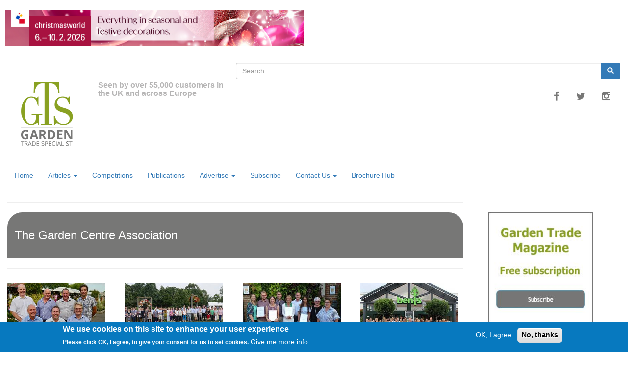

--- FILE ---
content_type: text/html; charset=UTF-8
request_url: https://mail.gardentradespecialist.com/taxonomy/term/1163
body_size: 60428
content:
<!DOCTYPE html>
<html  lang="en" dir="ltr" prefix="content: http://purl.org/rss/1.0/modules/content/  dc: http://purl.org/dc/terms/  foaf: http://xmlns.com/foaf/0.1/  og: http://ogp.me/ns#  rdfs: http://www.w3.org/2000/01/rdf-schema#  schema: http://schema.org/  sioc: http://rdfs.org/sioc/ns#  sioct: http://rdfs.org/sioc/types#  skos: http://www.w3.org/2004/02/skos/core#  xsd: http://www.w3.org/2001/XMLSchema# ">
  <head>
    <meta charset="utf-8" />
<script async src="/sites/default/files/google_analytics/gtag.js?t98343"></script>
<script>window.dataLayer = window.dataLayer || [];function gtag(){dataLayer.push(arguments)};gtag("js", new Date());gtag("set", "developer_id.dMDhkMT", true);gtag("config", "UA-171788178-1", {"groups":"default","anonymize_ip":true,"page_placeholder":"PLACEHOLDER_page_path","link_attribution":true,"allow_ad_personalization_signals":false});gtag("config", "G-384863738", {"groups":"default","page_placeholder":"PLACEHOLDER_page_location","link_attribution":true,"allow_ad_personalization_signals":false});</script>
<meta name="robots" content="index, follow" />
<meta property="og:site_name" content="Garden Trade Specialist" />
<meta property="og:type" content="article" />
<meta property="og:url" content="https://mail.gardentradespecialist.com/taxonomy/term/1163" />
<meta property="og:title" content="The Garden Centre Association" />
<meta property="article:publisher" content="https://www.facebook.com/Garden-Trade-Specialist" />
<meta name="dcterms.title" content="- Garden Trade Specialist" />
<meta name="dcterms.creator" content="Garden Trade Specialist" />
<meta name="dcterms.publisher" content="Garden Trade Magazine" />
<meta property="fb:pages" content="https://www.facebook.com/Garden-Trade-Specialist" />
<meta property="fb:admins" content="Garden Trade Specialist" />
<meta property="fb:app_id" content="368615426874491" />
<meta name="twitter:card" content="summary" />
<meta name="twitter:site" content="@gardentrade_mag" />
<meta name="twitter:title" content="GardenTrade" />
<meta name="twitter:url" content="https://mail.gardentradespecialist.com/taxonomy/term/1163" />
<meta name="audience" content="Garden Trade" />
<meta name="department" content="Gardening" />
<meta name="theme-color" content="" />
<meta name="Generator" content="Drupal 9 (https://www.drupal.org)" />
<meta name="MobileOptimized" content="width" />
<meta name="HandheldFriendly" content="true" />
<meta name="viewport" content="width=device-width, initial-scale=1.0" />
<style>div#sliding-popup, div#sliding-popup .eu-cookie-withdraw-banner, .eu-cookie-withdraw-tab {background: #0779bf} div#sliding-popup.eu-cookie-withdraw-wrapper { background: transparent; } #sliding-popup h1, #sliding-popup h2, #sliding-popup h3, #sliding-popup p, #sliding-popup label, #sliding-popup div, .eu-cookie-compliance-more-button, .eu-cookie-compliance-secondary-button, .eu-cookie-withdraw-tab { color: #ffffff;} .eu-cookie-withdraw-tab { border-color: #ffffff;}</style>
<link rel="icon" href="/sites/default/files/Garden-Trade-Logo_13_1.png" type="image/png" />
<script>window.a2a_config=window.a2a_config||{};a2a_config.callbacks=[];a2a_config.overlays=[];a2a_config.templates={};</script>
<style>.addtoany_list {
   float: right;
  padding-top: 20px;
  padding-bottom: 20px;
}</style>

    <title>The Garden Centre Association | Garden Trade Specialist</title>
    <link rel="stylesheet" media="all" href="/sites/default/files/css/css_rEl81OgG_gsGuuqZBQ06Mon_6ZN8NXOscdNTsd76_XA.css" />
<link rel="stylesheet" media="all" href="https://cdn.jsdelivr.net/npm/bootstrap@3.4.1/dist/css/bootstrap.min.css" integrity="sha256-bZLfwXAP04zRMK2BjiO8iu9pf4FbLqX6zitd+tIvLhE=" crossorigin="anonymous" />
<link rel="stylesheet" media="all" href="https://cdn.jsdelivr.net/npm/@unicorn-fail/drupal-bootstrap-styles@0.0.2/dist/3.4.0/8.x-3.x/drupal-bootstrap.min.css" integrity="sha512-tGFFYdzcicBwsd5EPO92iUIytu9UkQR3tLMbORL9sfi/WswiHkA1O3ri9yHW+5dXk18Rd+pluMeDBrPKSwNCvw==" crossorigin="anonymous" />
<link rel="stylesheet" media="all" href="/sites/default/files/css/css_5MLOdsRJEDA38ZmsiGsep0tEOQ84nMCRC2qCMpaTdJU.css" />
<link rel="stylesheet" media="all" href="//fonts.googleapis.com/css?family=Quicksand" />
<link rel="stylesheet" media="all" href="/sites/default/files/css/css_e0ctqM3jdrd9V3fJKmKaLuDa8-2yMKm6FdQjLepqyL8.css" />
<link rel="stylesheet" media="all" href="https://maxcdn.bootstrapcdn.com/font-awesome/4.5.0/css/font-awesome.min.css" />
<link rel="stylesheet" media="all" href="/sites/default/files/css/css_s0IPH0AJo0tKxj-xQqNSgKL_zSiiELNunwm5gCVVA0I.css" />

    
  </head>
  <body class="path-taxonomy navbar-is-static-top has-glyphicons">
    <a href="#main-content" class="visually-hidden focusable skip-link">
      Skip to main content
    </a>
    
      <div class="dialog-off-canvas-main-canvas" data-off-canvas-main-canvas>
    

      
              <preheader_image class="preheader_image">
          <div class="layout-container">
                          <div class="preheader__image clearfix">
                  <div class="region region-preheader-image">
    <div class="views-element-container block block-views block-views-blocknew-banner-view-block-1" id="block-views-block-new-banner-view-block-1">
  
    
      <div class="content">
      <div class="form-group"><div class="top-banner-view view view-new-banner-view view-id-new_banner_view view-display-id-block_1 js-view-dom-id-087ad06981ce7fb50890d25024a54dd5f349503bab9d4f99170c8c00187246c1">
  
    
      
      <div class="view-content">
      <div id="views-bootstrap-new-banner-view-block-1"  class="grid views-view-grid">
  <div class="row">
          <div  class="col-12 col-sm-12 col-md-6 col-lg-6 col-xl-6">
        <div class="views-field views-field-field-top-banner"><div class="field-content"><a href="https://christmasworld.messefrankfurt.com/frankfurt/en.html?wt_mc=Display-Banner.gardentradespecialist.mf-exh.christmas%E2%80%A6%20%20%20%0A%0A" target="_blank">  <img loading="lazy" src="/sites/default/files/2025-09/ID_78_CW_ALLGEMEIN_Banner_728x90px_en.jpg" width="728" height="90" alt="Christmas World 2026" title="Christmas World 2026" typeof="foaf:Image" class="img-rounded img-responsive" />

</a></div></div>
      </div>
      </div>
</div>

    </div>
  
          </div>
</div>

    </div>
  </div>

  </div>

              </div>
                      </div>
        </preheader_image>
          

    <header class="navbar navbar-btn navbar-static-top" id="navbar" role="banner">
              <div class="container-fluid">
      
      <div class="navbar-header">
          <div class="region region-navigation">
          <a class="logo navbar-btn pull-left" href="/" title="Home" rel="home">
      <img src="/sites/default/files/Garden-Trade-Logo_13_0.png" alt="Home" />
    </a>
      <div class="views-element-container block block-views block-views-blockseen-by-block-1" id="block-views-block-seen-by-block-1-2">
  
    
      <div class="content">
      <div class="form-group"><div class="view view-seen-by view-id-seen_by view-display-id-block_1 js-view-dom-id-c958782e052316313d633cf8664daccab9e43c1fe0956d063052198d0bbbee36">
  
    
      
      <div class="view-content">
          <div class="views-row"><div><h4 class="seen-by-view"><p> </p>

<p>Seen by over 55,000 customers in the UK and across Europe</p>
</h4></div></div>

    </div>
  
          </div>
</div>

    </div>
  </div>

  </div>

                          <button type="button" class="navbar-toggle" data-toggle="collapse" data-target="#navbar-collapse">
            <span class="sr-only">Toggle navigation</span>
            <span class="icon-bar"></span>
            <span class="icon-bar"></span>
            <span class="icon-bar"></span>
          </button>
              </div>

                    <div id="navbar-collapse" class="navbar-collapse collapse">
            <div class="region region-navigation-collapsible">
    <div class="search-block-form block block-search block-search-form-block" data-drupal-selector="search-block-form" id="block-searchform-2" role="search">
  
    
      <form action="/search/node" method="get" id="search-block-form" accept-charset="UTF-8">
  <div class="form-item js-form-item form-type-search js-form-type-search form-item-keys js-form-item-keys form-no-label form-group">
      <label for="edit-keys" class="control-label sr-only">Search</label>
  
  
  <div class="input-group"><input title="Enter the terms you wish to search for." data-drupal-selector="edit-keys" class="form-search form-control" placeholder="Search" type="search" id="edit-keys" name="keys" value="" size="15" maxlength="128" data-toggle="tooltip" /><span class="input-group-btn"><button type="submit" value="Search" class="button js-form-submit form-submit btn-primary btn icon-only" name=""><span class="sr-only">Search</span><span class="icon glyphicon glyphicon-search" aria-hidden="true"></span></button></span></div>

  
  
  </div>
<div class="form-actions form-group js-form-wrapper form-wrapper" data-drupal-selector="edit-actions" id="edit-actions"></div>

</form>

  </div>
<nav role="navigation" aria-labelledby="block-mainnavigation-menu" id="block-mainnavigation">
            <h2 class="sr-only" id="block-mainnavigation-menu">Main navigation</h2>

      
              <ul class="menu nav navbar-nav">
                            <li>
        <a href="/" data-drupal-link-system-path="&lt;front&gt;">Home</a>
                  </li>
                        <li class="expanded dropdown">
        <a href="/features" class="dropdown-toggle" data-toggle="dropdown">Articles <span class="caret"></span></a>
                                  <ul class="menu dropdown-menu">
                            <li>
        <a href="/news" data-drupal-link-system-path="news">News</a>
                  </li>
                        <li>
        <a href="/blog" data-drupal-link-system-path="blog">Blog</a>
                  </li>
                        <li>
        <a href="/feature" data-drupal-link-system-path="feature">Features</a>
                  </li>
                        <li>
        <a href="/garden-furnitures" data-drupal-link-system-path="garden-furnitures">Garden Furniture</a>
                  </li>
                        <li>
        <a href="/events-and-shows" data-drupal-link-system-path="events-and-shows">Events and Shows</a>
                  </li>
                        <li>
        <a href="/videos" data-drupal-link-system-path="videos">Videos</a>
                  </li>
        </ul>
  
            </li>
                        <li>
        <a href="/competition" data-drupal-link-system-path="competition">Competitions</a>
                  </li>
                        <li>
        <a href="/publications" data-drupal-link-system-path="publications">Publications</a>
                  </li>
                        <li class="expanded dropdown">
        <a href="/advertise-with-us" class="dropdown-toggle" data-toggle="dropdown">Advertise <span class="caret"></span></a>
                                  <ul class="menu dropdown-menu">
                            <li>
        <a href="/advertise-with-us" data-drupal-link-system-path="node/227">Advertise with us</a>
                  </li>
                        <li>
        <a href="/testimonials" data-drupal-link-system-path="node/228">Testimonials</a>
                  </li>
        </ul>
  
            </li>
                        <li>
        <a href="/subscription-form" data-drupal-link-system-path="subscription-form">Subscribe</a>
                  </li>
                        <li class="expanded dropdown">
        <a href="/contact" class="dropdown-toggle" data-toggle="dropdown">Contact Us <span class="caret"></span></a>
                                  <ul class="menu dropdown-menu">
                            <li>
        <a href="/about" data-drupal-link-system-path="node/225">About</a>
                  </li>
                        <li>
        <a href="/contact-us" data-drupal-link-system-path="node/224">Contact Us</a>
                  </li>
        </ul>
  
            </li>
                        <li>
        <a href="/brochure-hub" data-drupal-link-system-path="brochure-hub">Brochure Hub</a>
                  </li>
        </ul>
  


  </nav>

  </div>


          <!-- Start: Social media links -->
                      <div class="social-media-hd">
                       <a href="https://www.facebook.com/gardentrademag/"  class="facebook" target="_blank" ><i class="fa fa-facebook"></i></a>
                       <a href="https://twitter.com/Garden_TradeMag" class="twitter" target="_blank" ><i class="fa fa-twitter"></i></a>
                      <!--<a href="https://www.linkedin.com/company/garden-trade-specialist/ " class="linkedin" target="_blank"><i class="fa fa-linkedin"></i></a>-->
                      <!-- <a href="" class="pinterest" target="_blank" ><i class="fa fa-pinterest"></i></a>  -->
                       <a href="https://www.instagram.com/gardentradespecialistmag/" class="instagram" target="_blank"><i class="fa fa-instagram"></i></a>
                      </div>
                  <!-- End: Social media links -->
        </div>
                    </div>
                </header>
  
  <div role="main" class="main-container container-fluid js-quickedit-main-content">
    <div class="row">

            
            
                  <section class="col-sm-9">

                                      <div class="highlighted"></div>
                  
                
                
                
                          <a id="main-content"></a>
            <div class="region region-content">
    <div data-drupal-messages-fallback class="hidden"></div><div class="views-element-container form-group"><div class="view view-taxonomy-term view-id-taxonomy_term view-display-id-page_1 js-view-dom-id-3fb94e68cfea6da0875cfb2d88c9d123b844ca26be95b675ae292b700f237494">
  
    
      <div class="view-header">
      <hr /><div class="homepage-style">
  <h2>The Garden Centre Association</h2>
</div>
<hr /><div about="/taxonomy/term/1163" typeof="schema:Thing">
  
      <span property="schema:name" content="The Garden Centre Association" class="hidden"></span>

  
</div>

    </div>
      
      <div class="view-content">
      <div id="views-bootstrap-taxonomy-term-page-1"  class="grid views-view-grid">
  <div class="row">
          <div  class="col-12 col-sm-12 col-md-6 col-lg-3 col-xl-3">
        <div class="views-field views-field-field-image new-homepage-grid-style"><div class="field-content">  <img loading="lazy" src="/sites/default/files/styles/300x200_image/public/2018-08/_Gordon-Emslie%2C-Nick-Joad%2C-Mike-Lind%2C-Dean-Ridley%2C-David-Lilly%2C-Julian-Winfield%2C-Gary-Carvosso_0_0.jpg?itok=_U5S8CHt" width="300" height="200" alt="Gordon Emslie (GCA Inspector South Thames), Nick Joad (GM Haskins Roundstone), Mike Lind (GCA Chairman &amp; MD Monkton Elm), Dean Ridley (Head of Retail Operations Haskins), David Lilly (GM Haskins Snowhill), Julian Winfield (Chief Executive Haskins), Gary Carvosso (GCA South Thames Area Chairman &amp; MD Coolings)" typeof="foaf:Image" class="img-rounded img-responsive" />


</div></div><span class="views-field views-field-field-slideshow-image new-homepage-grid-style"><span class="field-content"></span></span><span class="views-field views-field-nothing"><span class="field-content"><br></span></span><h4 class="views-field views-field-title homepage-style-title"><span class="field-content"><a href="/haskins-garden-centres-top-multiple-categories-garden-centre-association-south-thames-regional" hreflang="en">Haskins Garden Centres top multiple categories at the Garden Centre Association South Thames regional awards</a></span></h4><span class="views-field views-field-body"><span class="field-content"><p>Today, Harry Haskins’ great grandson Warren Haskins is Chairman of Haskins Garden Centres and is…</span></span><span class="views-field views-field-nothing-1"><span class="field-content"><br></span></span><span class="views-field views-field-view-node"><span class="field-content"><a href="/haskins-garden-centres-top-multiple-categories-garden-centre-association-south-thames-regional" hreflang="en">Full story</a></span></span><span class="views-field views-field-nothing-2"><span class="field-content"><br></span></span><h5 class="views-field views-field-field-categories"><span class="field-content"><a href="/news" hreflang="en">News</a></span></h5><span class="views-field views-field-nothing-3"><span class="field-content"><br></span></span>
      </div>
          <div  class="col-12 col-sm-12 col-md-6 col-lg-3 col-xl-3">
        <div class="views-field views-field-field-image new-homepage-grid-style"><div class="field-content">  <img loading="lazy" src="/sites/default/files/styles/300x200_image/public/2018-08/GCA.jpg?itok=RqtiE05P" width="300" height="200" alt="Plant Area Forum, GCA" typeof="foaf:Image" class="img-rounded img-responsive" />


</div></div><span class="views-field views-field-field-slideshow-image new-homepage-grid-style"><span class="field-content"></span></span><span class="views-field views-field-nothing"><span class="field-content"><br></span></span><h4 class="views-field views-field-title homepage-style-title"><span class="field-content"><a href="/News/GCA-plant-area-forum" hreflang="en">GCA Plant Area Forum success at Ball Colegrave  </a></span></h4><span class="views-field views-field-body"><span class="field-content"><p>THE GARDEN Centre Association (GCA) held a successful Plant Area Forum at Ball Colegrave this…</span></span><span class="views-field views-field-nothing-1"><span class="field-content"><br></span></span><span class="views-field views-field-view-node"><span class="field-content"><a href="/News/GCA-plant-area-forum" hreflang="en">Full story</a></span></span><span class="views-field views-field-nothing-2"><span class="field-content"><br></span></span><h5 class="views-field views-field-field-categories"><span class="field-content"><a href="/news" hreflang="en">News</a></span></h5><span class="views-field views-field-nothing-3"><span class="field-content"><br></span></span>
      </div>
          <div  class="col-12 col-sm-12 col-md-6 col-lg-3 col-xl-3">
        <div class="views-field views-field-field-image new-homepage-grid-style"><div class="field-content">  <img loading="lazy" src="/sites/default/files/styles/300x200_image/public/2018-07/GCA-North-Thames-award-winners-announced.jpg?itok=oJ1B4Wrc" width="300" height="200" alt="GCA" typeof="foaf:Image" class="img-rounded img-responsive" />


</div></div><span class="views-field views-field-field-slideshow-image new-homepage-grid-style"><span class="field-content"></span></span><span class="views-field views-field-nothing"><span class="field-content"><br></span></span><h4 class="views-field views-field-title homepage-style-title"><span class="field-content"><a href="/news/GCA-award-winners" hreflang="en">GCA North Thames award winners announced</a></span></h4><span class="views-field views-field-body"><span class="field-content"><p>THE GARDEN Centre Association (GCA) has recently (Wednesday, July 18) unveiled its winners for…</span></span><span class="views-field views-field-nothing-1"><span class="field-content"><br></span></span><span class="views-field views-field-view-node"><span class="field-content"><a href="/news/GCA-award-winners" hreflang="en">Full story</a></span></span><span class="views-field views-field-nothing-2"><span class="field-content"><br></span></span><h5 class="views-field views-field-field-categories"><span class="field-content"><a href="/news" hreflang="en">News</a></span></h5><span class="views-field views-field-nothing-3"><span class="field-content"><br></span></span>
      </div>
          <div  class="col-12 col-sm-12 col-md-6 col-lg-3 col-xl-3">
        <div class="views-field views-field-field-image new-homepage-grid-style"><div class="field-content">  <img loading="lazy" src="/sites/default/files/styles/300x200_image/public/2018-07/GCA-reveals-N.East-and-N.West-regional-winners.jpg?itok=7OiXBIbs" width="300" height="200" alt="GCA winners" typeof="foaf:Image" class="img-rounded img-responsive" />


</div></div><span class="views-field views-field-field-slideshow-image new-homepage-grid-style"><span class="field-content"></span></span><span class="views-field views-field-nothing"><span class="field-content"><br></span></span><h4 class="views-field views-field-title homepage-style-title"><span class="field-content"><a href="/news/GCA-regional-winners" hreflang="en">GCA reveals N.East and N.West regional winners</a></span></h4><span class="views-field views-field-body"><span class="field-content"><p>NORTH East and North West regional members of The Garden Centre Association (GCA) are…</span></span><span class="views-field views-field-nothing-1"><span class="field-content"><br></span></span><span class="views-field views-field-view-node"><span class="field-content"><a href="/news/GCA-regional-winners" hreflang="en">Full story</a></span></span><span class="views-field views-field-nothing-2"><span class="field-content"><br></span></span><h5 class="views-field views-field-field-categories"><span class="field-content"><a href="/news" hreflang="en">News</a></span></h5><span class="views-field views-field-nothing-3"><span class="field-content"><br></span></span>
      </div>
          <div  class="col-12 col-sm-12 col-md-6 col-lg-3 col-xl-3">
        <div class="views-field views-field-field-image new-homepage-grid-style"><div class="field-content">  <img loading="lazy" src="/sites/default/files/styles/300x200_image/public/2018-07/e-learning-initiative.jpg?itok=DCo91Jqz" width="300" height="200" alt="GCA member" typeof="foaf:Image" class="img-rounded img-responsive" />


</div></div><span class="views-field views-field-field-slideshow-image new-homepage-grid-style"><span class="field-content"></span></span><span class="views-field views-field-nothing"><span class="field-content"><br></span></span><h4 class="views-field views-field-title homepage-style-title"><span class="field-content"><a href="/news/GCA-membership" hreflang="en">GCA membership blossoms and grows</a></span></h4><span class="views-field views-field-body"><span class="field-content"><p>THE GARDEN Centre Association (GCA) has seen a surge in membership enquiries this year and has…</span></span><span class="views-field views-field-nothing-1"><span class="field-content"><br></span></span><span class="views-field views-field-view-node"><span class="field-content"><a href="/news/GCA-membership" hreflang="en">Full story</a></span></span><span class="views-field views-field-nothing-2"><span class="field-content"><br></span></span><h5 class="views-field views-field-field-categories"><span class="field-content"><a href="/news" hreflang="en">News</a></span></h5><span class="views-field views-field-nothing-3"><span class="field-content"><br></span></span>
      </div>
          <div  class="col-12 col-sm-12 col-md-6 col-lg-3 col-xl-3">
        <div class="views-field views-field-field-image new-homepage-grid-style"><div class="field-content">  <img loading="lazy" src="/sites/default/files/styles/300x200_image/public/2018-05/flowers.jpg?itok=Yshs2ivn" width="300" height="200" alt="GCA" typeof="foaf:Image" class="img-rounded img-responsive" />


</div></div><span class="views-field views-field-field-slideshow-image new-homepage-grid-style"><span class="field-content"></span></span><span class="views-field views-field-nothing"><span class="field-content"><br></span></span><h4 class="views-field views-field-title homepage-style-title"><span class="field-content"><a href="/event/GCA-Plant-Area-Forum" hreflang="en"> Places available at GCA Plant Area Forum at Ball Colegrave</a></span></h4><span class="views-field views-field-body"><span class="field-content"><p>THE GARDEN Centre Association (GCA) is hosting its third annual GCA Plant Area Forum for plant…</span></span><span class="views-field views-field-nothing-1"><span class="field-content"><br></span></span><span class="views-field views-field-view-node"><span class="field-content"><a href="/event/GCA-Plant-Area-Forum" hreflang="en">Full story</a></span></span><span class="views-field views-field-nothing-2"><span class="field-content"><br></span></span><h5 class="views-field views-field-field-categories"><span class="field-content"><a href="/events-exhibitions-shows" hreflang="en">Events, Shows and Exhibitions</a></span></h5><span class="views-field views-field-nothing-3"><span class="field-content"><br></span></span>
      </div>
          <div  class="col-12 col-sm-12 col-md-6 col-lg-3 col-xl-3">
        <div class="views-field views-field-field-image new-homepage-grid-style"><div class="field-content">  <img loading="lazy" src="/sites/default/files/styles/300x200_image/public/2018-04/garden1.jpg?itok=U0rIeD4T" width="300" height="200" alt="IGCA" typeof="foaf:Image" class="img-rounded img-responsive" />


</div></div><span class="views-field views-field-field-slideshow-image new-homepage-grid-style"><span class="field-content"></span></span><span class="views-field views-field-nothing"><span class="field-content"><br></span></span><h4 class="views-field views-field-title homepage-style-title"><span class="field-content"><a href="/event/IGCA-Congress" hreflang="en">Garden centre industry duo sponsored by GCA Trust to go to IGCA Congress  </a></span></h4><span class="views-field views-field-body"><span class="field-content"><p>The Garden Centre Association (GCA) Trust has selected Matt Tanner from Squire’s Garden Centres…</span></span><span class="views-field views-field-nothing-1"><span class="field-content"><br></span></span><span class="views-field views-field-view-node"><span class="field-content"><a href="/event/IGCA-Congress" hreflang="en">Full story</a></span></span><span class="views-field views-field-nothing-2"><span class="field-content"><br></span></span><h5 class="views-field views-field-field-categories"><span class="field-content"><a href="/news" hreflang="en">News</a></span></h5><span class="views-field views-field-nothing-3"><span class="field-content"><br></span></span>
      </div>
      </div>
</div>

    </div>
  
      
          </div>
</div>

  </div>

              </section>

                              <aside class="col-sm-3" role="complementary">
              <div class="region region-sidebar-second">
    <div class="views-element-container block block-views block-views-blocksubscription-form-block-1" id="block-views-block-subscription-form-block-1-2">
  
    
      <div class="content">
      <div class="form-group"><div class="pop-up-view view view-subscription-form view-id-subscription_form view-display-id-block_1 js-view-dom-id-a59ee4c5c62ad094d38228d00823f323f876076394a547d2cd217fb84a5835a3">
  
    
      
      <div class="view-content">
          <div class="views-row"><div class="views-field views-field-body"><div class="field-content"><a href="https://euromediaemail.co.uk/B1EA1971-Z-Z-18-Z-0-2-FRM11T2CON1228-0-0-Z-Z-Z-Z-Z-Z" rel=" noopener" target="_blank"><img alt="Garden Trade Magazine Free Subscription form" data-entity-type="file" data-entity-uuid="ee0556f6-65d6-4a14-b413-45168da3e2f4" src="/sites/default/files/inline-images/subs-forms.jpg" class="align-center" width="250" height="250" loading="lazy" /></a>
<p> </p>
</div></div></div>

    </div>
  
          </div>
</div>

    </div>
  </div>
<div class="views-element-container block block-views block-views-blockpublications-block-2" id="block-views-block-publications-block-2">
  
    
      <div class="content">
      <div class="form-group"><div class="issues-view view view-publications view-id-publications view-display-id-block_2 js-view-dom-id-ab00cb3c9dfe266408da8e42bcea7f322ad191fcdfdeea0d7c86c96f8330e1b4">
  
    
      
      <div class="view-content">
        <div class="skin-default">
    
    <div id="views_slideshow_cycle_main_publications-block_2" class="views_slideshow_cycle_main views_slideshow_main">
    <div id="views_slideshow_cycle_teaser_section_publications-block_2"  class="views_slideshow_cycle_teaser_section">
     <div id="views_slideshow_cycle_div_publications-block_2_0"  class="views_slideshow_cycle_slide views_slideshow_slide views-row-1 views-row-odd">
      <div  class="views-row views-row-0 views-row-odd views-row-first">
  <h4 class="views-field views-field-title"><span class="field-content"><a href="/directory-2026" hreflang="en">Directory 2026</a></span></h4><div class="views-field views-field-field-front-cover-image"><div class="field-content"><a href="https://www.gardentradespecialist.com/3dissue/gts-directory-2026   


 " target="_blank">  <img loading="lazy" src="/sites/default/files/styles/magazine_fc_250_x_354/public/2026-01/garden-trade-specialist-magazine-2026-directory-fc.jpg?itok=fSLhTcUI" width="250" height="354" alt="Directory 2026" title="Directory 2026" typeof="foaf:Image" class="img-rounded img-responsive" />


</a></div></div>
</div>

  </div>

     <div id="views_slideshow_cycle_div_publications-block_2_1"  class="views_slideshow_cycle_slide views_slideshow_slide views-row-2 views_slideshow_cycle_hidden views-row-even">
      <div  class="views-row views-row-1 views-row-even">
  <h4 class="views-field views-field-title"><span class="field-content"><a href="/clover-grow-growing-media" hreflang="en">Clover Grow: Growing Media</a></span></h4><div class="views-field views-field-field-front-cover-image"><div class="field-content"><a href="https://www.gardentradespecialist.com/3dissue/gts-growing-media   


 " target="_blank">  <img loading="lazy" src="/sites/default/files/styles/magazine_fc_250_x_354/public/2025-10/garden-trade-sepcialist-magazine-clover-grow-growing-media-fc.jpg?itok=6wM95wrb" width="250" height="354" alt="Clover Grow: Growing Media" title="Clover Grow: Growing Media" typeof="foaf:Image" class="img-rounded img-responsive" />


</a></div></div>
</div>

  </div>

     <div id="views_slideshow_cycle_div_publications-block_2_2"  class="views_slideshow_cycle_slide views_slideshow_slide views-row-3 views_slideshow_cycle_hidden views-row-odd">
      <div  class="views-row views-row-2 views-row-odd">
  <h4 class="views-field views-field-title"><span class="field-content"><a href="/issue-34" hreflang="en">Issue 34</a></span></h4><div class="views-field views-field-field-front-cover-image"><div class="field-content"><a href="https://www.gardentradespecialist.com/3dissue/gts-issue-34   


 " target="_blank">  <img loading="lazy" src="/sites/default/files/styles/magazine_fc_250_x_354/public/2025-08/garden-trade-specialist-magazine-issue-34-fc.jpg?itok=TP0kH6Jh" width="250" height="354" alt="Issue 34" title="Issue 34" typeof="foaf:Image" class="img-rounded img-responsive" />


</a></div></div>
</div>

  </div>

     <div id="views_slideshow_cycle_div_publications-block_2_3"  class="views_slideshow_cycle_slide views_slideshow_slide views-row-4 views_slideshow_cycle_hidden views-row-even">
      <div  class="views-row views-row-3 views-row-even">
  <h4 class="views-field views-field-title"><span class="field-content"><a href="/christmas-supplies" hreflang="en">Christmas Supplies </a></span></h4><div class="views-field views-field-field-front-cover-image"><div class="field-content"><a href="https://www.gardentradespecialist.com/3dissue/christmas-supplies/   


 " target="_blank">  <img loading="lazy" src="/sites/default/files/styles/magazine_fc_250_x_354/public/2024-09/gts-29-online-christmas-supplies-guide-fc.jpg?itok=YqKbhhsE" width="250" height="354" alt="christmas supplies guide" title="christmas supplies guide" typeof="foaf:Image" class="img-rounded img-responsive" />


</a></div></div>
</div>

  </div>

     <div id="views_slideshow_cycle_div_publications-block_2_4"  class="views_slideshow_cycle_slide views_slideshow_slide views-row-5 views_slideshow_cycle_hidden views-row-odd">
      <div  class="views-row views-row-4 views-row-odd">
  <h4 class="views-field views-field-title"><span class="field-content"><a href="/publications/product-showcase" hreflang="en">Online Product Showcase</a></span></h4><div class="views-field views-field-field-front-cover-image"><div class="field-content"><a href="https://www.gardentradespecialist.com/3dissue/product-showcase   


 " target="_blank">  <img loading="lazy" src="/sites/default/files/styles/magazine_fc_250_x_354/public/2025-12/garden-trade-specialist-magazine-product-showcase-fc.jpg?itok=aNf6pntG" width="250" height="354" alt="garden trade specialist product showcase" title="garden trade specialist product showcase" typeof="foaf:Image" class="img-rounded img-responsive" />


</a></div></div>
</div>

  </div>

     <div id="views_slideshow_cycle_div_publications-block_2_5"  class="views_slideshow_cycle_slide views_slideshow_slide views-row-6 views_slideshow_cycle_hidden views-row-even">
      <div  class="views-row views-row-5 views-row-even views-row-last">
  <h4 class="views-field views-field-title"><span class="field-content"><a href="/top-suppliers" hreflang="en">Top Suppliers</a></span></h4><div class="views-field views-field-field-front-cover-image"><div class="field-content"><a href="https://www.gardentradespecialist.com/3dissue/gts-top-suppliers   


 " target="_blank">  <img loading="lazy" src="/sites/default/files/styles/magazine_fc_250_x_354/public/2022-07/Garden-trade-20-online-top-suppliers.jpg?itok=DC5gIaWh" width="250" height="354" alt="Garden Trade Specialist Top Suppliers" title="Garden Trade Specialist Top Suppliers" typeof="foaf:Image" class="img-rounded img-responsive" />


</a></div></div>
</div>

  </div>

  </div>

</div>


        </div>

    </div>
  
      
          </div>
</div>

    </div>
  </div>
<div class="views-element-container block block-views block-views-blocknew-pop-up-block-1" id="block-views-block-new-pop-up-block-1">
  
    
      <div class="content">
      <div class="form-group"><div class="pop-up-view view view-new-pop-up view-id-new_pop_up view-display-id-block_1 js-view-dom-id-4ee1927afa90f389319b32bd5013d12759914e3fb7de90955b6b0b861f3bef81">
  
    
      
      <div class="view-content">
          <div class="views-row"><div class="views-field views-field-field-pop-up-image"><div class="field-content"><a href="https://bit.ly/4im7OsP   

" target="_blank">  <img loading="lazy" src="/sites/default/files/2025-12/GTS-POP-UP-FELCOKIDS-250X250.gif" width="250" height="250" alt="Burton McCall" title="Burton McCall" typeof="foaf:Image" class="img-rounded img-responsive" />

</a></div></div></div>

    </div>
  
          </div>
</div>

    </div>
  </div>
<div class="views-element-container block block-views block-views-blocknew-pop-up-block-block-1" id="block-views-block-new-pop-up-block-block-1">
  
    
      <div class="content">
      <div class="form-group"><div class="pop-up-view view view-new-pop-up-block view-id-new_pop_up_block view-display-id-block_1 js-view-dom-id-b2967033629c9758940c450d1b0f1ab1414c60a6fa04acab04e202e0d767ec7e">
  
    
      
      <div class="view-content">
          <div class="views-row"><div class="views-field views-field-field-pop-up-image"><div class="field-content"><a href="https://clovergrow.com/   

" target="_blank">  <img loading="lazy" src="/sites/default/files/2025-10/clover-grow-popup-gts-250px-250px.gif" width="250" height="250" alt="Clover Grow 2025" title="Clover Grow 2025" typeof="foaf:Image" class="img-rounded img-responsive" />

</a></div></div></div>

    </div>
  
          </div>
</div>

    </div>
  </div>
<div class="views-element-container block block-views block-views-blockthumbnails-block-1" id="block-views-block-thumbnails-block-1-2">
  
    
      <div class="content">
      <div class="form-group"><div class="pop-up-view view view-thumbnails view-id-thumbnails view-display-id-block_1 js-view-dom-id-5a57f521c74c63db515f971bdb9d510f19eef07d42f91ef5ee4ab2ea16d6069e">
  
    
      
  
          </div>
</div>

    </div>
  </div>
<div class="views-element-container block block-views block-views-blockbanner-skyscraper-block-2" id="block-views-block-banner-skyscraper-block-2-2">
  
    
      <div class="content">
      <div class="form-group"><div class="banner-view view view-banner-skyscraper view-id-banner_skyscraper view-display-id-block_2 js-view-dom-id-70be655df0d2913ba60c59ba26e57fa8d2d3e44754e6ac22dca2a1f1692ede17">
  
    
      
  
          </div>
</div>

    </div>
  </div>
<div class="views-element-container block block-views block-views-blockbanner-skyscraper-block-3" id="block-views-block-banner-skyscraper-block-3-2">
  
    
      <div class="content">
      <div class="form-group"><div class="banner-view view view-banner-skyscraper view-id-banner_skyscraper view-display-id-block_3 js-view-dom-id-151caf64cac10695787e3b6e39ea1ee85dba3fe202da0ff9e5a2ac4c13ea3f1f">
  
    
      
  
          </div>
</div>

    </div>
  </div>
<div class="views-element-container block block-views block-views-blockbanner-skyscraper-block-4" id="block-views-block-banner-skyscraper-block-4">
  
    
      <div class="content">
      <div class="form-group"><div class="banner-view view view-banner-skyscraper view-id-banner_skyscraper view-display-id-block_4 js-view-dom-id-0d33701a594c4ed657022829e56e1fed871faa9debbbb87caba5d30e2117dcd0">
  
    
      
  
          </div>
</div>

    </div>
  </div>
<div class="views-element-container block block-views block-views-blockbanner-skyscraper-block-5" id="block-views-block-banner-skyscraper-block-5">
  
    
      <div class="content">
      <div class="form-group"><div class="banner-view view view-banner-skyscraper view-id-banner_skyscraper view-display-id-block_5 js-view-dom-id-0c50616402d83a285ee842b51f746dc54013fd69498d5a5d8c09ff4ea8704e97">
  
    
      
  
          </div>
</div>

    </div>
  </div>
<div id="block-addtoanybuttons-4" class="block block-addtoany block-addtoany-block">
  
    
      <div class="content">
      <span class="a2a_kit a2a_kit_size_32 addtoany_list" data-a2a-url="https://mail.gardentradespecialist.com/taxonomy/term/1163" data-a2a-title="The Garden Centre Association"><a class="a2a_button_facebook"></a><a class="a2a_button_twitter"></a><a class="a2a_button_google_plus"></a><a class="a2a_button_pinterest"></a><a class="a2a_dd addtoany_share" href="https://www.addtoany.com/share#url=https%3A%2F%2Fmail.gardentradespecialist.com%2Ftaxonomy%2Fterm%2F1163&amp;title=The%20Garden%20Centre%20Association"></a></span>
    </div>
  </div>
<div class="views-element-container block block-views block-views-blockpop-up-block-2" id="block-views-block-pop-up-block-2">
  
    
      <div class="content">
      <div class="form-group"><div class="view view-pop-up view-id-pop_up view-display-id-block_2 js-view-dom-id-94b1d75c1e13c96f0a4b704b5789aa2f46bfa241020c718e3918d2d08caeb8cc">
  
    
      
      <div class="view-content">
          <div class="views-row"><div class="views-field views-field-field-pop-up-image"><div class="field-content"></div></div></div>

    </div>
  
          </div>
</div>

    </div>
  </div>
<div class="views-element-container block block-views block-views-blockpop-up-block-1" id="block-views-block-pop-up-block-1">
  
    
      <div class="content">
      <div class="form-group"><div class="pop-up-view view view-pop-up view-id-pop_up view-display-id-block_1 js-view-dom-id-a6c0a4fc108b8e2d1c0cd8db34fb9a7d0b84b521897142d294939108c3142b4e">
  
    
      
      <div class="view-content">
          <div class="views-row"><div class="views-field views-field-field-pop-up-image"><div class="field-content"></div></div></div>

    </div>
  
          </div>
</div>

    </div>
  </div>
<div class="views-element-container block block-views block-views-blockyou-tube-block-1" id="block-views-block-you-tube-block-1-2">
  
    
      <div class="content">
      <div class="form-group"><div class="youtube-view view view-you-tube view-id-you_tube view-display-id-block_1 js-view-dom-id-74d2666487b23c4d6c5e5b64a596136b853768a46cdd3ee701c8269c053c5ba5">
  
    
      <div class="view-header">
      <div class="homepage-style">
  <h3>Videos</h3>
</div>
<br />
    </div>
      
      <div class="view-content">
      <div id="views-bootstrap-you-tube-block-1"  class="grid views-view-grid">
  <div class="row">
          <div  class="col-12 col-sm-12 col-md-12 col-lg-12">
        <div class="views-field views-field-field-youtube"><div class="field-content"><figure class="youtube-container youtube-container--responsive">
  <iframe src="https://www.youtube.com/embed/dDdWX5N8FWI?rel=0&amp;wmode=opaque" id="youtube-field-player" class="youtube-field-player" title="Embedded video for FOUR OAKS TRADE SHOW 2025" aria-label="Embedded video for FOUR OAKS TRADE SHOW 2025: https://www.youtube.com/embed/dDdWX5N8FWI?rel=0&amp;wmode=opaque" frameborder="0" allowfullscreen></iframe>
</figure>
</div></div><h4 class="views-field views-field-title"><span class="field-content"><a href="/four-oaks-trade-show-2025" hreflang="en">FOUR OAKS TRADE SHOW 2025</a></span></h4><div class="views-field views-field-field-categories"><div class="field-content"></div></div>
      </div>
      </div>
</div>

    </div>
  
          <div class="more-link form-group"><a href="/videos">More Videos</a></div>

        <div class="view-footer">
      <br /><br />
    </div>
    </div>
</div>

    </div>
  </div>

  </div>

          </aside>
                  </div>
  </div>

      <footer class="footer">
      <div class="layout-container">
                  <div class="footer__top clearfix">
              <div class="region region-footer-first">
          <a class="logo navbar-btn pull-left" href="/" title="Home" rel="home">
      <img src="/sites/default/files/Garden-Trade-Logo_13_0.png" alt="Home" />
    </a>
        <a class="name navbar-brand" href="/" title="Home" rel="home">Garden Trade Specialist</a>
    
  </div>

              <div class="region region-footer-second">
    <div class="views-element-container block block-views block-views-blockpublications-block-1" id="block-views-block-publications-block-1-2">
  
      <h2>Publications</h2>
    
      <div class="content">
      <div class="form-group"><div class="view view-publications view-id-publications view-display-id-block_1 js-view-dom-id-50fa0182e8aa0c8a4391baecd1ef65ee990bbd4847bf981c2f430d669e9277a4">
  
    
      
      <div class="view-content">
      <div class="item-list">
  
  <ul>

          <li><div class="views-field views-field-title"><span class="field-content"><a href="/directory-2026" hreflang="en">Directory 2026</a></span></div></li>
          <li><div class="views-field views-field-title"><span class="field-content"><a href="/clover-grow-growing-media" hreflang="en">Clover Grow: Growing Media</a></span></div></li>
          <li><div class="views-field views-field-title"><span class="field-content"><a href="/issue-34" hreflang="en">Issue 34</a></span></div></li>
          <li><div class="views-field views-field-title"><span class="field-content"><a href="/christmas-supplies" hreflang="en">Christmas Supplies </a></span></div></li>
          <li><div class="views-field views-field-title"><span class="field-content"><a href="/publications/product-showcase" hreflang="en">Online Product Showcase</a></span></div></li>
          <li><div class="views-field views-field-title"><span class="field-content"><a href="/top-suppliers" hreflang="en">Top Suppliers</a></span></div></li>
    
  </ul>

</div>

    </div>
  
      
          </div>
</div>

    </div>
  </div>

  </div>

              <div class="region region-footer-third">
    <div class="views-element-container block block-views block-views-blocklatest-articles--block-1" id="block-views-block-latest-articles-block-1">
  
      <h2>Latest Articles </h2>
    
      <div class="content">
      <div class="form-group"><div class="view view-latest-articles- view-id-latest_articles_ view-display-id-block_1 js-view-dom-id-e270fa7aba4eef81e1ef9f11cfe91a830e8e3a772b9e4e0b98e651db70328b06">
  
    
      
      <div class="view-content">
      <div class="item-list">
  
  <ul>

          <li><div class="views-field views-field-title"><span class="field-content"><a href="/glee-at-spring-fair-returns-launching-new-spring-chapter" hreflang="en">Glee @ Spring Fair returns 1st – 4th February – launching a new spring chapter for garden retail</a></span></div></li>
          <li><div class="views-field views-field-title"><span class="field-content"><a href="/proven-sellers-and-new-discoveries" hreflang="en">Proven Sellers and New Discoveries: The Brands Powering Spring Fair’s Fashion Destination</a></span></div></li>
          <li><div class="views-field views-field-title"><span class="field-content"><a href="/spring-fair-and-autumn-fair-strengthen-leadership-teams" hreflang="en">Spring Fair and Autumn Fair Strengthen Leadership Teams With Senior Appointments</a></span></div></li>
          <li><div class="views-field views-field-title"><span class="field-content"><a href="/rhs-announces-new-licensed-range-of-wild-bird-food" hreflang="en">RHS announces new licensed range of wild bird food </a></span></div></li>
          <li><div class="views-field views-field-title"><span class="field-content"><a href="/christmas-comes-early-for-uk-garden-centre-sales" hreflang="en">HTA Market Update: Christmas comes early for UK garden centre sales, but cost challenges continue </a></span></div></li>
    
  </ul>

</div>

    </div>
  
          </div>
</div>

    </div>
  </div>

  </div>

              <div class="region region-footer-fourth">
    <div class="views-element-container block block-views block-views-blockcelebrate-block-1" id="block-views-block-celebrate-block-1">
  
    
      <div class="content">
      <div class="form-group"><div class="view view-celebrate view-id-celebrate view-display-id-block_1 js-view-dom-id-f59b11acc58439e40aa4cdfef9f96907766abb9e52cf9f9dc04cdb4bfaf6231d">
  
    
      
      <div class="view-content">
          <div class="views-row"><div class="views-field views-field-field-image"><div class="field-content">  <img loading="lazy" src="/sites/default/files/2025-03/Royal-mail-footer-gts.png" width="732" height="303" alt="Royal Mail Logo" title="Royal Mail Logo" typeof="foaf:Image" class="img-rounded img-responsive" />

</div></div></div>
    <div class="views-row"><div class="views-field views-field-field-image"><div class="field-content">  <img loading="lazy" src="/sites/default/files/2025-03/35-years-logo-sm.png" width="194" height="193" alt="Euromedia 35 year celebrate logo" title="Euromedia 35 year celebrate logo" typeof="foaf:Image" class="img-rounded img-responsive" />

</div></div></div>

    </div>
  
          </div>
</div>

    </div>
  </div>

  </div>

          </div>
                          <div class="site-footer__bottom">
              <div class="region region-footer-fifth">
    <div class="views-element-container block block-views block-views-blockgdpr-block-1" id="block-views-block-gdpr-block-1">
  
    
      <div class="content">
      <div class="form-group"><div class="view view-gdpr view-id-gdpr view-display-id-block_1 js-view-dom-id-ce5e871b1291f8b522c6c6b9ea8d64b3d3420aadb2792f57690091caf434dd87">
  
    
      
      <div class="view-content">
          <div class="views-row"><div class="views-field views-field-body"><div class="field-content"><p>Garden Trade Specialist Magazine is provided by Euromedia Associates Limited whose registered office address is 10 Ashfield Road, Chorley, United Kingdom, PR7 1LJ and whose company number is 02662317 and VAT number is GB582161642. Garden Trade Specialist Magazine is fully GDPR compliant, click here to view our <a data-auth="NotApplicable" href="https://www.iubenda.com/privacy-policy/66331438/legal" rel="noopener noreferrer" target="_blank">privacy policy</a>.</p>
</div></div></div>

    </div>
  
          </div>
</div>

    </div>
  </div>
<div class="views-element-container block block-views block-views-blockfooter-copryright-text-block-1" id="block-views-block-footer-copryright-text-block-1-2">
  
    
      <div class="content">
      <div class="form-group"><div class="view view-footer-copryright-text view-id-footer_copryright_text view-display-id-block_1 js-view-dom-id-5e1d073957836d9d2c99263b0c2ac2734f7061b681c00052c7f4da01a8c71e5a">
  
    
      
      <div class="view-content">
          <div class="views-row"><div><div class="website-disclaimer"><h6>Garden Trade Magazine would like to thank the advertisers that appear in this publication for their support and wish them continued success. Garden Trade is an independent publication and has no affiliation with any other organisation. The views expressed in Garden Trade do not necessarily reflect those of the publisher E.A.L. and its employees. Similarly the efficacy of any products and services featured are the sole responsibility of the supplier/manufacturer.</h6>

<h6><strong>GDPR Compliant,  </strong>To view all of our terms and conditions please <a href="https://www.gardentradespecialist.com/euromedia-associates-ltd-terms-conditions" target="_blank">Click here</a></h6>
</div></div></div>

    </div>
  
          </div>
</div>

    </div>
  </div>

  </div>

          </div>
              </div>
    </footer>
  
<!-- Start: Footer Menu -->
  <div class="footer-menu">
    <div class="layout-container">
      <div class="row">

        <!-- Start: Social media links -->
        <div class="col-sm-12">
          <div class="social-media">
            <a href="https://www.facebook.com/gardentrademag/"  class="facebook" target="_blank" ><i class="fa fa-facebook"></i></a>
            <a href="https://twitter.com/Garden_TradeMag" class="twitter" target="_blank" ><i class="fa fa-twitter"></i></a>
            <!--<a href="https://www.linkedin.com/company/garden-trade-specialist/ " class="linkedin" target="_blank"><i class="fa fa-linkedin"></i></a>-->
            <!-- <a href="" class="pinterest" target="_blank" ><i class="fa fa-pinterest"></i></a>  -->
            <a href="https://www.instagram.com/gardentradespecialistmag/" class="instagram" target="_blank"><i class="fa fa-instagram"></i></a>
          </div>
        </div>
        <!-- End: Social media links -->

      </div>
    </div>
  </div>
<!-- End: Footer Menu -->

<!-- Start: Copyright -->
      <div class="col-sm-6">
        <p class="copyright">Copyright © 2026. All rights reserved.</p> 
      </div>
      <!-- End: Copyright -->

      <!-- Start: Credit link -->
        <div class="col-sm-6">
          <p class="credit-link">Designed By <a href="http://www.euromediaal.com" target="_blank">Euromedia Associates Ltd</a></p>
        </div>
      <!-- End: Credit link -->

    </div>
  </div>
</div>

  </div>

    
    <script type="application/json" data-drupal-selector="drupal-settings-json">{"path":{"baseUrl":"\/","scriptPath":null,"pathPrefix":"","currentPath":"taxonomy\/term\/1163","currentPathIsAdmin":false,"isFront":false,"currentLanguage":"en"},"pluralDelimiter":"\u0003","suppressDeprecationErrors":true,"google_analytics":{"account":"UA-171788178-1","trackOutbound":true,"trackMailto":true,"trackTel":true,"trackDownload":true,"trackDownloadExtensions":"7z|aac|arc|arj|asf|asx|avi|bin|csv|doc(x|m)?|dot(x|m)?|exe|flv|gif|gz|gzip|hqx|jar|jpe?g|js|mp(2|3|4|e?g)|mov(ie)?|msi|msp|pdf|phps|png|ppt(x|m)?|pot(x|m)?|pps(x|m)?|ppam|sld(x|m)?|thmx|qtm?|ra(m|r)?|sea|sit|tar|tgz|torrent|txt|wav|wma|wmv|wpd|xls(x|m|b)?|xlt(x|m)|xlam|xml|z|zip","trackColorbox":true},"eu_cookie_compliance":{"cookie_policy_version":"1.0.0","popup_enabled":true,"popup_agreed_enabled":true,"popup_hide_agreed":true,"popup_clicking_confirmation":false,"popup_scrolling_confirmation":false,"popup_html_info":"\u003Cdiv aria-labelledby=\u0022popup-text\u0022  class=\u0022eu-cookie-compliance-banner eu-cookie-compliance-banner-info eu-cookie-compliance-banner--opt-in\u0022\u003E\n  \u003Cdiv class=\u0022popup-content info eu-cookie-compliance-content\u0022\u003E\n        \u003Cdiv id=\u0022popup-text\u0022 class=\u0022eu-cookie-compliance-message\u0022 role=\u0022document\u0022\u003E\n      \u003Ch2\u003EWe use cookies on this site to enhance your user experience\u003C\/h2\u003E\n\u003Cp\u003EPlease click OK, I agree, to give your consent for us to set cookies.\u003C\/p\u003E\n\n              \u003Cbutton type=\u0022button\u0022 class=\u0022find-more-button eu-cookie-compliance-more-button\u0022\u003EGive me more info\u003C\/button\u003E\n          \u003C\/div\u003E\n\n    \n    \u003Cdiv id=\u0022popup-buttons\u0022 class=\u0022eu-cookie-compliance-buttons\u0022\u003E\n            \u003Cbutton type=\u0022button\u0022 class=\u0022agree-button eu-cookie-compliance-secondary-button\u0022\u003EOK, I agree\u003C\/button\u003E\n              \u003Cbutton type=\u0022button\u0022 class=\u0022decline-button eu-cookie-compliance-default-button\u0022\u003ENo, thanks\u003C\/button\u003E\n          \u003C\/div\u003E\n  \u003C\/div\u003E\n\u003C\/div\u003E","use_mobile_message":false,"mobile_popup_html_info":"\u003Cdiv aria-labelledby=\u0022popup-text\u0022  class=\u0022eu-cookie-compliance-banner eu-cookie-compliance-banner-info eu-cookie-compliance-banner--opt-in\u0022\u003E\n  \u003Cdiv class=\u0022popup-content info eu-cookie-compliance-content\u0022\u003E\n        \u003Cdiv id=\u0022popup-text\u0022 class=\u0022eu-cookie-compliance-message\u0022 role=\u0022document\u0022\u003E\n      \n              \u003Cbutton type=\u0022button\u0022 class=\u0022find-more-button eu-cookie-compliance-more-button\u0022\u003EGive me more info\u003C\/button\u003E\n          \u003C\/div\u003E\n\n    \n    \u003Cdiv id=\u0022popup-buttons\u0022 class=\u0022eu-cookie-compliance-buttons\u0022\u003E\n            \u003Cbutton type=\u0022button\u0022 class=\u0022agree-button eu-cookie-compliance-secondary-button\u0022\u003EOK, I agree\u003C\/button\u003E\n              \u003Cbutton type=\u0022button\u0022 class=\u0022decline-button eu-cookie-compliance-default-button\u0022\u003ENo, thanks\u003C\/button\u003E\n          \u003C\/div\u003E\n  \u003C\/div\u003E\n\u003C\/div\u003E","mobile_breakpoint":768,"popup_html_agreed":"\u003Cdiv aria-labelledby=\u0022popup-text\u0022 class=\u0022eu-cookie-compliance-banner eu-cookie-compliance-banner-thank-you\u0022\u003E\n  \u003Cdiv class=\u0022popup-content agreed eu-cookie-compliance-content\u0022\u003E\n    \u003Cdiv id=\u0022popup-text\u0022 class=\u0022eu-cookie-compliance-message\u0022 role=\u0022document\u0022\u003E\n      \u003Ch2\u003EThank you for accepting cookies\u003C\/h2\u003E\n\u003Cp\u003EYou can now hide this message or find out more about cookies.\u003C\/p\u003E\n\n    \u003C\/div\u003E\n    \u003Cdiv id=\u0022popup-buttons\u0022 class=\u0022eu-cookie-compliance-buttons\u0022\u003E\n      \u003Cbutton type=\u0022button\u0022 class=\u0022hide-popup-button eu-cookie-compliance-hide-button \u0022\u003EHide\u003C\/button\u003E\n              \u003Cbutton type=\u0022button\u0022 class=\u0022find-more-button eu-cookie-compliance-more-button-thank-you \u0022 \u003EMore info\u003C\/button\u003E\n          \u003C\/div\u003E\n  \u003C\/div\u003E\n\u003C\/div\u003E","popup_use_bare_css":false,"popup_height":"auto","popup_width":"100%","popup_delay":1000,"popup_link":"\/garden-trade-specialist-subscription-terms-and-conditions-closed","popup_link_new_window":true,"popup_position":false,"fixed_top_position":true,"popup_language":"en","store_consent":false,"better_support_for_screen_readers":false,"cookie_name":"","reload_page":false,"domain":"","domain_all_sites":false,"popup_eu_only":false,"popup_eu_only_js":false,"cookie_lifetime":100,"cookie_session":0,"set_cookie_session_zero_on_disagree":0,"disagree_do_not_show_popup":false,"method":"opt_in","automatic_cookies_removal":true,"allowed_cookies":"","withdraw_markup":"\u003Cbutton type=\u0022button\u0022 class=\u0022eu-cookie-withdraw-tab\u0022\u003EPrivacy settings\u003C\/button\u003E\n\u003Cdiv aria-labelledby=\u0022popup-text\u0022 class=\u0022eu-cookie-withdraw-banner\u0022\u003E\n  \u003Cdiv class=\u0022popup-content info eu-cookie-compliance-content\u0022\u003E\n    \u003Cdiv id=\u0022popup-text\u0022 class=\u0022eu-cookie-compliance-message\u0022 role=\u0022document\u0022\u003E\n      \u003Ch2\u003EWe use cookies on this site to enhance your user experience\u003C\/h2\u003E\n\u003Cp\u003EYou have given your consent for us to set cookies.\u003C\/p\u003E\n\n    \u003C\/div\u003E\n    \u003Cdiv id=\u0022popup-buttons\u0022 class=\u0022eu-cookie-compliance-buttons\u0022\u003E\n      \u003Cbutton type=\u0022button\u0022 class=\u0022eu-cookie-withdraw-button \u0022\u003EWithdraw consent\u003C\/button\u003E\n    \u003C\/div\u003E\n  \u003C\/div\u003E\n\u003C\/div\u003E","withdraw_enabled":false,"reload_options":0,"reload_routes_list":"","withdraw_button_on_info_popup":false,"cookie_categories":[],"cookie_categories_details":[],"enable_save_preferences_button":true,"cookie_value_disagreed":"0","cookie_value_agreed_show_thank_you":"1","cookie_value_agreed":"2","containing_element":"body","settings_tab_enabled":false,"olivero_primary_button_classes":"","olivero_secondary_button_classes":"","close_button_action":"close_banner","open_by_default":true,"modules_allow_popup":true,"hide_the_banner":false,"geoip_match":true},"bootstrap":{"forms_has_error_value_toggle":1,"modal_animation":1,"modal_backdrop":"true","modal_focus_input":1,"modal_keyboard":1,"modal_select_text":1,"modal_show":1,"modal_size":"","popover_enabled":1,"popover_animation":1,"popover_auto_close":1,"popover_container":"body","popover_content":"","popover_delay":"0","popover_html":0,"popover_placement":"right","popover_selector":"","popover_title":"","popover_trigger":"click","tooltip_enabled":1,"tooltip_animation":1,"tooltip_container":"body","tooltip_delay":"0","tooltip_html":0,"tooltip_placement":"auto left","tooltip_selector":"","tooltip_trigger":"hover"},"viewsSlideshowCycle":{"#views_slideshow_cycle_main_publications-block_2":{"num_divs":6,"id_prefix":"#views_slideshow_cycle_main_","div_prefix":"#views_slideshow_cycle_div_","vss_id":"publications-block_2","effect":"fade","transition_advanced":0,"timeout":5000,"speed":700,"delay":0,"sync":1,"random":0,"pause":1,"pause_on_click":0,"action_advanced":0,"start_paused":0,"remember_slide":0,"remember_slide_days":1,"pause_in_middle":0,"pause_when_hidden":0,"pause_when_hidden_type":"full","amount_allowed_visible":"","nowrap":0,"fixed_height":1,"items_per_slide":1,"items_per_slide_first":0,"items_per_slide_first_number":1,"wait_for_image_load":1,"wait_for_image_load_timeout":3000,"cleartype":0,"cleartypenobg":0,"advanced_options":"{}","advanced_options_choices":0,"advanced_options_entry":""}},"viewsSlideshow":{"publications-block_2":{"methods":{"goToSlide":["viewsSlideshowSlideCounter","viewsSlideshowPager","viewsSlideshowCycle"],"nextSlide":["viewsSlideshowSlideCounter","viewsSlideshowPager","viewsSlideshowCycle"],"pause":["viewsSlideshowControls","viewsSlideshowCycle"],"play":["viewsSlideshowControls","viewsSlideshowCycle"],"previousSlide":["viewsSlideshowSlideCounter","viewsSlideshowPager","viewsSlideshowCycle"],"transitionBegin":["viewsSlideshowSlideCounter","viewsSlideshowPager"],"transitionEnd":[]},"paused":0}},"ajaxTrustedUrl":{"\/search\/node":true},"user":{"uid":0,"permissionsHash":"4f731c0698a1dde63ac1cade29832fdf52e4cd9c8036f5992c112502b97adc23"}}</script>
<script src="/sites/default/files/js/js_FytOrAY6pA3bDjgKCoISZILfvVzvHc6qjesfxxtF_MM.js"></script>
<script src="https://static.addtoany.com/menu/page.js" async></script>
<script src="/sites/default/files/js/js_7g90xh_VkSuqS_2e8ygui-0YxcDG0QeLZWY_kCeYCi8.js"></script>
<script src="https://cdn.jsdelivr.net/npm/bootstrap@3.4.1/dist/js/bootstrap.min.js" integrity="sha256-nuL8/2cJ5NDSSwnKD8VqreErSWHtnEP9E7AySL+1ev4=" crossorigin="anonymous"></script>
<script src="/sites/default/files/js/js_iXDrVnJEZXze2LAZ2VWxn5NHIKaNnMu-4oejLEpj52I.js"></script>
<script src="/modules/contrib/eu_cookie_compliance/js/eu_cookie_compliance.min.js?v=9.5.10" defer></script>
<script src="/sites/default/files/js/js_4gYjCBEUnZa_SVCpGCCW0kak8SzsKOQyqRaK9hZJB14.js"></script>

  </body>
</html>


--- FILE ---
content_type: text/css
request_url: https://mail.gardentradespecialist.com/sites/default/files/css/css_e0ctqM3jdrd9V3fJKmKaLuDa8-2yMKm6FdQjLepqyL8.css
body_size: 1421
content:
html{font-size:100%;}body{font-family:'quicksands',sans-serif;font-size:.850em;line-height:1.5em;}h1,h2,h3,h4{font-family:'quicksands',sans-serif;}h1{font-size:2.2em;font-weight:inherit;margin:0;padding:20px 0;line-height:1em;}h2{font-size:1.8em;margin:20px 0;font-weight:inherit;line-height:1em;}h3{font-size:1.3em;font-weight:inherit;line-height:1em;}h4{font-size:1.2em;font-weight:700;}img{max-width:100%;}.grid-category-news{color:#797d7f;}blockquote{font-family:'quicksands',sans-serif;font-style:italic;margin:10px 0;}.img-responsive,.thumbnail > img,.thumbnail a > img,.carousel-inner > .item > img,.carousel-inner > .item > a > img{display:block;max-width:100%;height:auto;padding-right:10px;padding-bottom:10px;}.img-rounded{  border-radius:6px;  padding-right:10px;padding-bottom:10px;}img{vertical-align:middle;border-radius:10px;padding-right:10px;padding-bottom:10px;padding-top:10px;}.img-thumbnail{padding:4px;line-height:1.42857143;background-color:#ffffff;border:1px solid #dddddd;border-radius:4px;padding-right:19px;padding-bottom:19px;-webkit-transition:all 0.2s ease-in-out;-o-transition:all 0.2s ease-in-out;transition:all 0.2s ease-in-out;display:inline-block;max-width:100%;height:auto;}.img-circle{border-radius:50%;padding-right:19px;padding-bottom:19px;}.website-disclaimer{text-align:center;padding:10px;}.facebook-view{padding:20px;max-width:300px;margin:auto;border-bottom:0.5px solid #0b5ca8;}.subs-view{background-color:#ffffff;padding:10px;}.homepage-style{background-color:#777776;border-radius:30px 30px 0px 0px;color:#ffffff;padding:15px;}.homepage-style-title{color:#797d7f;}.new-homepage-grid-style{color:#797d7f;}.new-homepage-grid-style img{border-radius:2.5%;width:100%;margin:0 auto;padding-bottom:15px;}.grid-category-news{padding:2px 20px 2px 10px;z-index:2;color:white;background-color:#797d7f;}.homepage-style-row{max-height:400px;border:5px solid  #0b5ca8;background-color:red;}.view-homepage-panel{padding-left:10px;padding-top:15px;padding-bottom:15px;padding-right:10px;border-bottom:0.5px solid #0b5ca8;}.view-homepage-panel img{width:100%;border:3px solid #eee;padding:3px;border-radius:5px;}.view-homepage-panel img:hover{border-color:#ddd;}.view-publications{padding-left:10px;padding-top:15px;padding-bottom:15px;padding-right:10px;border-bottom:0.5px solid #0b5ca8;}.view-publications img{width:100%;border:3px solid #eee;padding:3px;border-radius:5px;}.view-publications img:hover{border-color:#ddd;}.view—our-team{padding-left:10px;padding-top:15px;padding-bottom:15px;padding-right:10px;border-bottom:0.5px solid #0b5ca8;}.view-our-team img{width:100%;border:3px solid #eee;padding:3px;border-radius:5px;}.view-our-team img:hover{border-color:#ddd;}.view-the-euromedia-group{padding-left:10px;padding-top:35px;padding-bottom:35px;padding-right:10px;background-color:#ecedee;border-bottom:0.5px solid #0b5ca8;}.view-the-euromedia-group img{width:100%;border:3px solid #eee;padding:3px;border-radius:5px;}.view-the-euromedia-group img:hover{border-color:#ddd;}.view-blogs img{width:100%;border:3px solid #eee;padding:3px;border-radius:5px;}.view-blogs img:hover{border-color:#ddd;}.view-blogs h4{font-family:'quicksands',sans-serif;font-size:1.2em;font-weight:700;color:#0b5ca8;padding-bottom:5px;text-decoration:none;}.view-blogs h4 a{color:#18367c;text-decoration:none;}.view-blogs h4 a:hover{color:#ff6260;text-decoration:none;}.view-blogs p{font-family:'quicksands',sans-serif;font-size:.875em;line-height:120%;text-decoration:none;padding-bottom:5px;}.grid-item{background-color:blue;}.grid-title{max-width:100%}.grid-image{max-width:40%,float:left}.grid-body{max-width:60%,float-right}.grid-item breakpoints{xs:0,sm:480px,md:768px,lg:1024px};.grid-title{background-color:red;}.grid-custom{display:flex;}.box{margin:10px;display:flex;padding:10px;}.box header{display:flex;width:95%;padding:15px;margin:10px;}.box header-left{margin:0;float:left;height:100%;align-items:left;padding:10px;}.box header-right{margin:0;float:right;height:100%;align-items:left;padding:10px;}.recent-content{padding-top:10px;padding-bottom:10px;border-bottom:0.5px solid #0b5ca8;}.youtube-view{padding-top:10px;padding-bottom:10px;}.issues-view{padding-top:10px;padding-bottom:10px;max-width:250px;height:auto;margin:auto;}.top-banner-view{padding-left:10px;padding-bottom:15px;max-width:100%;height:auto;}.banner-view{padding:5px;max-width:200px;margin:auto;}.pop-up-view{padding-top:20px;padding-bottom:20px;max-width:250px;margin:auto;}.slideshow-view{padding-top:20px;padding-bottom:20px;border-bottom:0.5px solid #0b5ca8;}.pop-up-view{padding-top:20px;padding-bottom:20px;max-width:250px;margin:auto;border-bottom:0.5px solid #0b5ca8;}.searchform{padding-top:20px;padding-bottom:20px;}.services-view{background-color:#fdffff;border-bottom:0.5px solid #0b5ca8;padding:20px;}.slideshow-view{border-bottom:0.5px solid #0b5ca8;padding-bottom:10px;}.blog-slideshow-view{border-bottom:0.5px solid #0b5ca8;padding-bottom:10px;}.category-view h4 a{color:#0b5ca8;text-decoration:none;font-size:1.0em;font-weight:700;padding-bottom:15px;}.category-view h4:hover{color:#b6b5b5;}.recent-content-view{border:1px solid #dddddd;border-radius:10px;padding:15px;}.seen-by-view{color:#b6b5b5;padding-left:5px;}.cover-view-block{margin-top:1em;border-bottom:0.5px solid #0b5ca8;padding-bottom:10px;}.social-media-hd{margin:10px 0;overflow:hidden;text-align:right;}.social-media-hd a{color:#777776;margin:0 10px 0 0;text-align:right;line-height:80%;font-size:1.5em;display:inline-block;padding:10px;}.social-media-hd a:hover{color:#b6b5b5;}.social-media{margin:10px 0;overflow:hidden;text-align:centre;}.social-media a{color:white;margin:0 10px 0 0;text-align:centre;line-height:100%;font-size:1.5em;display:inline-block;padding:10px;}.social-media a:hover{color:#b6b5b5;}.copyright{color:black;text-align:left;line-height:220%;font-size:1em;}.credit-link{color:black;text-align:right;line-height:220%;font-size:1em;}
